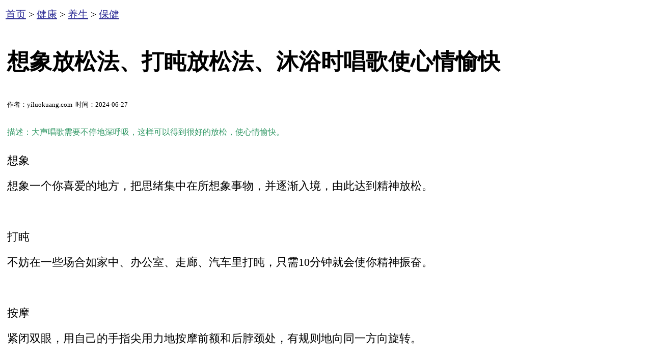

--- FILE ---
content_type: text/html
request_url: http://www.shenghuobaodian.com/Health/Maintenance/2/6000.html
body_size: 3337
content:
<!DOCTYPE html>
<html>
<head>
<meta http-equiv="Content-Type" content="text/html; charset=utf-8" />
<meta http-equiv='content-language' content='zh-cn'> 
<title>想象放松法、打盹放松法、沐浴时唱歌使心情愉快 - 保健 - 生活宝典</title>
<meta name="applicable-device" content="pc,ipad,mobile">
<meta name="author" content="shenghuobaodian">
<meta name="viewport" content="width=device-width, initial-scale=1.0, minimum-scale=1.0, maximum-scale=10.0"/>
<meta name="robots" content="index,follow">
<meta name="keywords" content="放松,沐浴,唱歌" />
<meta name="description" content="大声唱歌需要不停地深呼吸，这样可以得到很好的放松，使心情愉快。" />
<STYLE type=text/css> 
td {
	line-height: 50px;
}
</STYLE>
<STYLE type=text/css>
img {max-width: 100%;
　　zoom:expression( function(elm) {
　　if (elm.width>307) {
　　var oldVW = elm.width; elm.width=307;
　　elm.height = elm.height*(307 /oldVW);
　　}
　　elm.style.zoom = '1';
　　}(this));}
</STYLE>
<base target="_blank" />
</head>
<body bgcolor="#FFFFFF" text="#000000" link="#333399" vlink="#0000FF" alink="#FF0000" topmargin="0">
<table>
  <tr>
    <td style="font-size: 20px"><a href="/">首页</a>&nbsp;>&nbsp;<a href="/Health/">健康</a>&nbsp;>&nbsp;<a href="/Health/Maintenance/">养生</a>&nbsp;>&nbsp;<a href="/Health/Maintenance/2/">保健</a></td>
  </tr>
</table>
<table width="100%" align="center">
  <tr> 
    <td align="center" valign="middle"></td>
  </tr>
</table>
<table>
  <tr>
    <td><table>
      <tr>
        <td style="font-size: 22px"><h1>想象放松法、打盹放松法、沐浴时唱歌使心情愉快</h1></td>
      </tr>
      <tr>
        <td style="font-size: 13px">作者：yiluokuang.com&nbsp;&nbsp;时间：2024-06-27</td>
      </tr>
      <tr>
        <td style="font-size: 16px"><font color="#339966">描述：大声唱歌需要不停地深呼吸，这样可以得到很好的放松，使心情愉快。</font></td>
      </tr>
    </table>
        <table>
          <tr>
            <td style="font-size: 22px">想象<br />想象一个你喜爱的地方，把思绪集中在所想象事物，并逐渐入境，由此达到精神放松。<br /><br />打盹<br />不妨在一些场合如家中、办公室、走廊、汽车里打盹，只需10分钟就会使你精神振奋。<br /><br />按摩<br />紧闭双眼，用自己的手指尖用力地按摩前额和后脖颈处，有规则地向同一方向旋转。<br /><br />呼吸<br />进行浅呼吸，慢吸气、屏气，然后呼气，每阶段持续8拍。<br /><br />腹部呼吸<br />平躺在地板上，身体自然放松，紧闭双眼。呼气，腹部鼓起，然后紧缩腹部吸气，最后放松，使腹部恢复原状。正常呼吸数分钟后，再重复这一过程。<br /><br />摆脱常规<br />经常试用各种不同的新方法，做一些你不常做的事，比如双脚蹦着上下楼梯。<br /><br />沐浴时唱歌<br />洗澡时放开你的歌喉，因为大声唱歌需要不停地深呼吸，这样可以得到很好的放松，使心情愉快。<br /><br />发展兴趣<br />培养你对各种有益活动的兴趣，并尽情地去享受。<br /><br />伸展运动<br />伸展对消除紧张十分有益，可以使全身肌肉得到放松。<br /><br />全身放松<br />舒适地坐在一个安静的地方，双目紧闭放松肌肉，默默地进行一呼一吸，深呼吸为主。              <p><a href="http://m.shenghuobaodian.com/">从手机浏览器访问《生活宝典》</a></p></td>
          </tr>
      </table></td>
  </tr>
</table>
<table>
  <tr>
    <td></td>
  </tr>
</table>
<table>
<tr> 
<td align="center" valign="middle">
<form action="/e/search/index.php" method="post" name="searchform" id="searchform">
<table border="0" cellspacing="6" cellpadding="0">
<tr>
<td height="40" align="center" valign="middle">站内搜索
<input name="keyboard" type="text" size="16" id="keyboard" />
<input type="hidden" name="show" value="title" />
<input type="hidden" name="tempid" value="1" />
<select name="tbname">
<option value="health">健康</option>
<option value="security">安全</option>
<option value="peopleteach">教导</option>
<option value="food">食物</option>
<option value="commonknowledge">常识</option>
<option value="women">女人</option>
<option value="kids">孩子</option>
<option value="elderly">老人</option>
<option value="men">男人</option>
<option value="givebirth">生育</option>
<option value="collection">重点</option>
<option value="experience">实录</option>
</select>
</td>
<td><input type="image" src="/css/search.gif" />
</td>
</tr>
</table>
</form>
</td>
</tr>
</table>
<table>
  <tr>
    <td style="font-size: 14px"><li><a href="/Health/Maintenance/3/5834.html" title="俯卧放松功：一套适合中老年人的脊柱运动">俯卧放松功：一套适合中老年人的脊柱运动</a></li><li><a href="/Health/Environment/Place/3/5156.html" title="战疫是绷紧弦还是喘喘气，答案：中国不能有丝毫放松">战疫是绷紧弦还是喘喘气，答案：中国不能有丝毫放松</a></li><li><a href="/Health/Consciousness/6/4189.html" title="入静、放松及意念转动钮扣的功法">入静、放松及意念转动钮扣的功法</a></li><li><a href="/Health/Consciousness/1/3691.html" title="沉寂在美景的想象中也能够放松身心">沉寂在美景的想象中也能够放松身心</a></li><li><a href="/Health/Maintenance/4/3348.html" title="让全身达到放松简易方法">让全身达到放松简易方法</a></li><li><a href="/Health/Consciousness/1/3086.html" title="自言自语也是一种精神放松的方法">自言自语也是一种精神放松的方法</a></li><li><a href="/Health/Consciousness/1/3077.html" title="欢笑是最简便的精神放松方法">欢笑是最简便的精神放松方法</a></li><li><a href="/Health/Maintenance/2/2876.html" title="春天是沐浴阳光的大好时节 出门无须撑伞防晒">春天是沐浴阳光的大好时节 出门无须撑伞防晒</a></li><li><a href="/Health/Maintenance/2/2877.html" title="春天是沐浴阳光的大好时节 出门无须撑伞防晒">春天是沐浴阳光的大好时节 出门无须撑伞防晒</a></li><li><a href="/Health/Consciousness/1/2655.html" title="自言自语也是一种放松">自言自语也是一种放松</a></li></td>
  </tr>
</table>
<table>
  <tr>
    <td><img alt="微商帮" src="/css/wsb2.gif" width="635" height="215" border="0" /></td>
  </tr>
</table>
<table>
  <tr>
    <td><a href="http://www.yiluokuang.com/"><img alt="世界网站大全" src="/css/dao.gif" width="635" height="60" border="0" /></a></td>
  </tr>
</table>
<table>
  <tr>
    <td></td>
  </tr>
</table>
<table>
  <tr>
    <td style="font-size: 13px"><table width=100% border=0 cellpadding=3 cellspacing=0><tr><td align=center><a href='/Health/Maintenance/2/6012.html' title='人们大多时间里身体是错姿的，所以总是没有精神头脑犯困' target=_blank><img src='http://a.shenghuobaodian.com/Health/Maintenance/2/small73b12de643a9451fd7328d9d157f760e1722043774.jpg' width='130' height='146' border=0 alt='人们大多时间里身体是错姿的，所以总是没有精神头脑犯困'><br><span style='line-height:15pt'>人们大多时间里身体是</span></a></td><td align=center><a href='/Health/Disease/2/6009.html' title='女子头痛十几年，吃过很多药物不管用，检查发现是心脏有问题' target=_blank><img src='http://a.shenghuobaodian.com/Health/Disease/2/small9a400b5c0b072f1edf3846d4d39cb4ae1721147409.jpg' width='130' height='146' border=0 alt='女子头痛十几年，吃过很多药物不管用，检查发现是心脏有问题'><br><span style='line-height:15pt'>女子头痛十几年，吃过很</span></a></td></tr><tr><td align=center><a href='/Health/Maintenance/6/5960.html' title='感谢身体，一个人在离世数日前要做的最重要的事情' target=_blank><img src='http://a.shenghuobaodian.com/Health/Maintenance/6/small92ffabd758b7b4c6e40cf7e58828494d1715116444.jpg' width='130' height='146' border=0 alt='感谢身体，一个人在离世数日前要做的最重要的事情'><br><span style='line-height:15pt'>感谢身体，一个人在离世</span></a></td><td align=center><a href='/Health/Use/6/5893.html' title='手机运行速度太慢，是它们一直在占用内存：com.android.sc；com.android.ut；com.android.timeserv' target=_blank><img src='http://a.shenghuobaodian.com/Health/Use/6/smalldf4b78272887325f98eadc15c446f0e41708916781.jpg' width='130' height='146' border=0 alt='手机运行速度太慢，是它们一直在占用内存：com.android.sc；com.android.ut；com.android.timeserv'><br><span style='line-height:15pt'>手机运行速度太慢，是它</span></a></td></tr></table></td>
  </tr>
</table>
<table>
  <tr>
    <td></td>
  </tr>
</table>
</body>
</html>